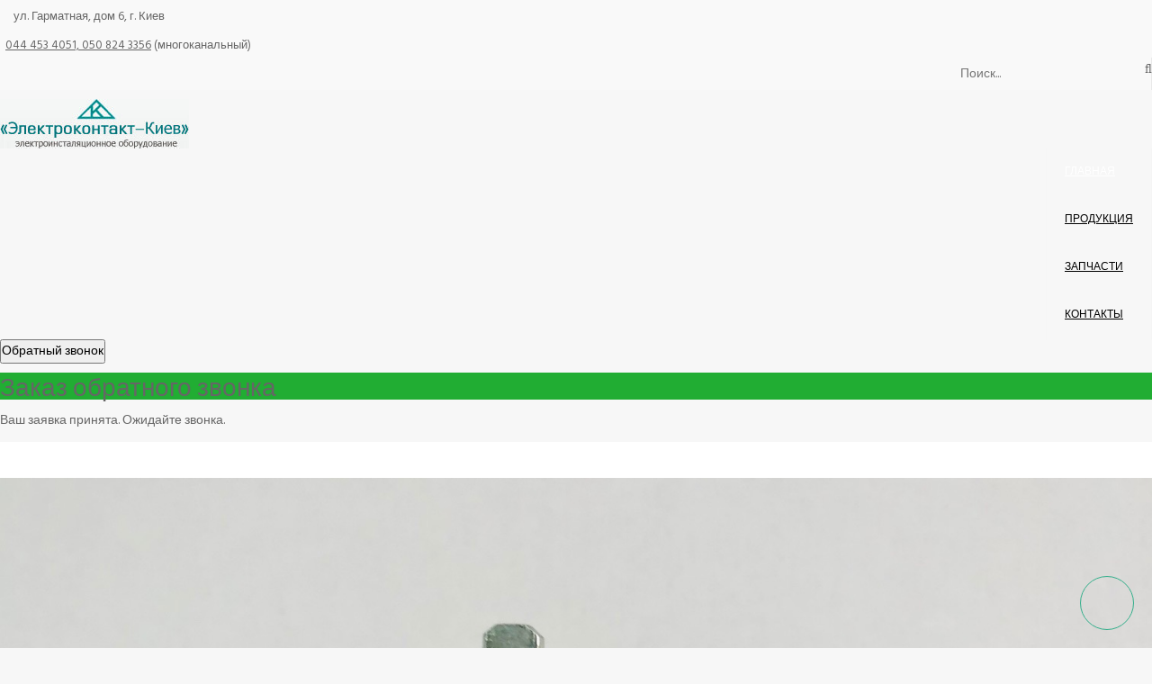

--- FILE ---
content_type: text/html; charset=utf-8
request_url: https://ekk.com.ua/produktsiya/termoregulyator/kapilyarnyj/344-termoregulyator-kapilyarnyj-dlya-parokonvektomata-unox-ktr1100a-269s-1r
body_size: 6950
content:
<!DOCTYPE html>
<html lang="ru-ru" dir="ltr">
<head>
	<!-- Google Tag Manager -->
<script>(function(w,d,s,l,i){w[l]=w[l]||[];w[l].push({'gtm.start':
new Date().getTime(),event:'gtm.js'});var f=d.getElementsByTagName(s)[0],
j=d.createElement(s),dl=l!='dataLayer'?'&l='+l:'';j.async=true;j.src=
'https://www.googletagmanager.com/gtm.js?id='+i+dl;f.parentNode.insertBefore(j,f);
})(window,document,'script','dataLayer','GTM-NQNLXLM');</script>
<!-- End Google Tag Manager -->
        <meta http-equiv="X-UA-Compatible" content="IE=edge">
   <!-- Enable responsive -->
            <meta name="viewport" content="width=device-width, initial-scale=1">
        <!--<![if gte IE 9]>    -->
	<!-- <link href='https://fonts.googleapis.com/css?family=Open+Sans:400,300,600' rel='stylesheet' type='text/css'> -->
    <!--<![endif]>-->
    <base href="https://ekk.com.ua/produktsiya/termoregulyator/kapilyarnyj/344-termoregulyator-kapilyarnyj-dlya-parokonvektomata-unox-ktr1100a-269s-1r" />
	<meta http-equiv="content-type" content="text/html; charset=utf-8" />
	<meta name="robots" content="index, follow" />
	<meta name="author" content="Евгений" />
	<meta name="description" content="Купить терморегулятор капилярный для пароконвектомата UNOX KTR1100A 269С, 1Р в Киеве 55.19052.808 Доставка по Украине. Цена производителя." />
	<meta name="generator" content="Joomla! - Open Source Content Management" />
	<title>Купить терморегулятор капилярный для пароконвектомата UNOX KTR1100A 269С, 1Р в Киеве 55.19052.808</title>
	<link href="/templates/zo2_charitable/favicon.ico" rel="shortcut icon" type="image/vnd.microsoft.icon" />
	<link href="/modules/mod_joomly_callback/css/callback_default.css" rel="stylesheet" type="text/css" />
	<script src="/media/jui/js/jquery.min.js?223de76079d0ffe7d4fd5744a0e52547" type="text/javascript"></script>
	<script src="/media/jui/js/jquery-noconflict.js?223de76079d0ffe7d4fd5744a0e52547" type="text/javascript"></script>
	<script src="/media/jui/js/jquery-migrate.min.js?223de76079d0ffe7d4fd5744a0e52547" type="text/javascript"></script>
	<script src="/media/system/js/caption.js?223de76079d0ffe7d4fd5744a0e52547" type="text/javascript"></script>
	<script src="/modules/mod_joomly_callback/js/callback_default.js" type="text/javascript"></script>
	<script src="https://www.google.com/recaptcha/api.js?onload=myCallBack&render=explicit" type="text/javascript" defer="defer" async="async"></script>
	<script type="text/javascript">
/**
 * Zo2 JS framework define
 * @param {object} w Window pointer
 * @param {object} $ jQuery pointer
 * @returns {undefined}
 */
(function(w, $) {

    if (typeof w.zo2 === 'undefined') {

        /* Local zo2 definition */
        var _zo2 = {
            /* Common settings */
            _settings: {
                token: "72e5c3018e370a2382c53bb1d9892f0e",
                url: "https://ekk.com.ua/produktsiya/termoregulyator/kapilyarnyj/344-termoregulyator-kapilyarnyj-dlya-parokonvektomata-unox-ktr1100a-269s-1r",
                frontEndUrl: "https://ekk.com.ua/index.php"
            },
            /* Internal jQuery */
            jQuery: $
        };

        /* Provide global zo2 object */
        w.zo2 = _zo2;

    }

})(window, jQuery.noConflict());jQuery(window).on('load',  function() {
				new JCaption('img.caption');
			});
	</script>

	<script src='https://www.google.com/recaptcha/api.js'></script>
<link rel="stylesheet" href="https://ekk.com.ua/plugins/system/zo2/framework/assets/vendor/bootstrap/css/bootstrap.min.css">
<link rel="stylesheet" href="https://ekk.com.ua/plugins/system/zo2/framework/assets/vendor/font-awesome/css/font-awesome.min.css">
<link rel="stylesheet" href="/cache/zo2_1cfb99b0f1a60cb16a92252619bfa2f2.css">
<style>


</style></head>
<!-- Google Tag Manager (noscript) -->
<noscript><iframe src="https://www.googletagmanager.com/ns.html?id=GTM-NQNLXLM"
height="0" width="0" style="display:none;visibility:hidden"></iframe></noscript>
<!-- End Google Tag Manager (noscript) -->
<body class="article ltr  344-termoregulyator-kapilyarnyj-dlya-parokonvektomata-unox-ktr1100a-269s-1r">
<!--[if lt IE 9]>
<script src="https://oss.maxcdn.com/libs/html5shiv/3.7.0/html5shiv.js"></script>
<script src="https://oss.maxcdn.com/libs/respond.js/1.3.0/respond.min.js"></script>
<![endif]-->
<section class="zo2-wrapper">
            <!-- build row: ztsocial-top -->
<section id="zo2-ztsocial-top-wrap" class=""><div class="container"><div class="row"><!-- build column: position-4 -->
<!-- jdoc: modules - position: position-4 --><div id="zo2-position-4" class="col-md-6 col-sm-5 col-xs-7">    <div class="module ">
        <div class="mod-wrapper clearfix">
                        <div class="mod-content clearfix">
                <div class="mod-inner clearfix">
                    

<div class="custom"  >
	<div class="container">
<p>ул. Гарматная, дом 6, г. Киев</p>
</div><div style="display: none;"><script type="application/ld+json">
{
  "@context": "https://schema.org",
  "@type": "Organization",
  "name": "Электроконтакт",
  "url": "https://ekk.com.ua/",
  "logo": "https://ekk.com.ua/images/logo.jpg"
}
</script></div></div>
                </div>
            </div>
        </div>
    </div>
    <div class="gap"></div>
    <div class="module ">
        <div class="mod-wrapper clearfix">
                        <div class="mod-content clearfix">
                <div class="mod-inner clearfix">
                    

<div class="custom"  >
	<div class="container">
<div class="t-contact">
<p><i class="fa fa-phone"></i><a href="tel:0444534051">044 453 4051, 050 824 3356</a> (многоканальный)</p>
</div>
</div></div>
                </div>
            </div>
        </div>
    </div>
    <div class="gap"></div>
</div><!-- build column: position-0 -->
<!-- jdoc: modules - position: position-0 --><div id="zo2-position-0" class="col-md-4 col-sm-4 col-xs-5">    <div class="module ">
        <div class="mod-wrapper clearfix">
                        <div class="mod-content clearfix">
                <div class="mod-inner clearfix">
                    <div class="search">
	<div class="search-icon">
		<i class="fa fa-search"></i>
	</div>
	<div class="search-inner">
		<div class="search-close">
			<i class="fa fa-times"></i>
		</div>
		<form action="/produktsiya/termoregulyator/kapilyarnyj" method="post" class="form-inline">
			<label class="element-invisible">Искать...</label> <input name="searchword"  class="inputbox search-query mod-search-searchword" type="text" size="200" placeholder="Поиск..."   /> <button class="button btn btn-primary" onclick="this.form.searchword.focus();"></button>			<input type="hidden" name="task" value="search" />
			<input type="hidden" name="option" value="com_search" />
			<input type="hidden" name="Itemid" value="128" />
		</form>
	</div>
</div>
                </div>
            </div>
        </div>
    </div>
    <div class="gap"></div>
</div><!-- build column: position-33 -->
<!-- jdoc: modules - position: position-33 --><div id="zo2-position-33" class="col-md-2 col-sm-3"></div></div></div></section>

<!-- build row: zt top nav -->
<section id="zo2-zt-top-nav-wrap" class="zo2-sticky"><div class="container"><div class="row"><!-- build column: canvas-menu -->
<!-- jdoc: canvasmenu - position: canvas-menu --><div id="zo2-canvas-menu" class="hidden-md hidden-lg  canvas col-md-1 col-sm-1 col-xs-2"><span class="button-canvas"><i class="fa fa-2x fa-bars" data-toggle="offcanvas"></i></span></div><!-- build column: header-logo -->
<!-- jdoc: modules - position: header-logo --><div id="zo2-header-logo" class="col-md-2 col-sm-5"><!-- Standard logo -->
    <header id="standard-logo" class="zo2-logo">
        <a class="standard-logo-link" 
           href="https://ekk.com.ua/" 
           title="">
            <img alt="" src="/images/logo.jpg"/>
        </a>
    </header>
<!-- Retina logo -->
<header id="retina-logo" class="zo2-logo">
    <a class="retina-logo-link" 
       href="https://ekk.com.ua/" 
       title="">
        <img alt="" src="/images/logo-black.png"/>
    </a>
</header>
<!-- Without logo -->
</div><!-- build column: mega-menu -->
<!-- jdoc: megamenu - position: mega-menu --><div id="zo2-mega-menu" class="hidden-xs hidden-sm col-md-7 col-sm-10"><nav data-zo2selectable="navbar" class="wrap zo2-menu navbar navbar-default" role="navigation">
                    <div class="navbar-collapse collapse"><div class="zo2-megamenu animate zoom" data-duration="300" data-hover="hover"><ul class="nav navbar-nav level-top"><li class=" current active mega-align-left" data-id="101" data-level="1" data-alignsub="left"><a class="" href="/"  >Главная</a></li><li class=" dropdown mega" data-id="110" data-level="1"><a class="dropdown-toggle" href="/produktsiya"   data-toggle="dropdown" >Продукция<b class="caret"></b></a><div  style="width:440px" class="menu-child  dropdown-menu mega-dropdown-menu"  data-width="440"><div class="mega-dropdown-inner"><div class="row"><div class="col-md-6 col-sm-6 mega-col-nav" data-width="6"><div class="mega-inner"><ul class="nav mega-nav level1"><li class=" dropdown-submenu mega" data-id="113" data-level="2"><a class="" href="/produktsiya/konforki"  >Конфорки<b class="caret"></b></a><div  class="menu-child  dropdown-menu mega-dropdown-menu" ><div class="mega-dropdown-inner"><div class="row"><div class="col-md-12 col-sm-12 mega-col-nav" data-width="12"><div class="mega-inner"><ul class="nav mega-nav level2"><li class="" data-id="119" data-level="3"><a class="" href="/produktsiya/konforki/steklo-keram"  >для стекло-керам поверхностей EGO</a></li><li class="" data-id="120" data-level="3"><a class="" href="/produktsiya/konforki/ego"  >чугунные EGO</a></li></ul></div></div></div></div></div></li><li class=" dropdown-submenu mega" data-id="126" data-level="2"><a class="" href="/produktsiya/termoregulyator"  >Терморегулятор<b class="caret"></b></a><div  class="menu-child  dropdown-menu mega-dropdown-menu" ><div class="mega-dropdown-inner"><div class="row"><div class="col-md-12 col-sm-12 mega-col-nav" data-width="12"><div class="mega-inner"><ul class="nav mega-nav level2"><li class="" data-id="127" data-level="3"><a class="" href="/produktsiya/termoregulyator/bimetallicheskij"  >биметаллический</a></li><li class="" data-id="128" data-level="3"><a class="" href="/produktsiya/termoregulyator/kapilyarnyj"  >капилярный</a></li><li class="" data-id="382" data-level="3"><a class="" href="/produktsiya/termoregulyator/zifrovoj"  >цифровой</a></li></ul></div></div></div></div></div></li><li class=" dropdown-submenu mega" data-id="130" data-level="2"><a class="" href="/produktsiya/vyklyuchateli"  >Выключатели<b class="caret"></b></a><div  class="menu-child  dropdown-menu mega-dropdown-menu" ><div class="mega-dropdown-inner"><div class="row"><div class="col-md-12 col-sm-12 mega-col-nav" data-width="12"><div class="mega-inner"><ul class="nav mega-nav level2"><li class="" data-id="131" data-level="3"><a class="" href="/produktsiya/vyklyuchateli/rotatsionnyj"  >ротационный</a></li><li class="" data-id="132" data-level="3"><a class="" href="/produktsiya/vyklyuchateli/signal"  >с сигналом</a></li><li class="" data-id="349" data-level="3"><a class="" href="/produktsiya/vyklyuchateli/magnit"  >с магнитным пускателем</a></li><li class="" data-id="350" data-level="3"><a class="" href="/produktsiya/vyklyuchateli/bipolyarnyj"  >биполярный</a></li><li class="" data-id="351" data-level="3"><a class="" href="/produktsiya/vyklyuchateli/kulachkovyj"  >пакетно-кулачковый</a></li></ul></div></div></div></div></div></li><li class="" data-id="361" data-level="2"><a class="" href="/produktsiya/puskatel-elektromagnitnyj"  >Пускатель электромагнитный</a></li><li class="" data-id="363" data-level="2"><a class="" href="/produktsiya/dvigatel"  >Двигатель вентилятора духовки</a></li><li class=" dropdown-submenu mega" data-id="136" data-level="2"><a class="" href="/produktsiya/lampochki"  >Лампочки<b class="caret"></b></a><div  class="menu-child  dropdown-menu mega-dropdown-menu" ><div class="mega-dropdown-inner"><div class="row"><div class="col-md-12 col-sm-12 mega-col-nav" data-width="12"><div class="mega-inner"><ul class="nav mega-nav level2"><li class="" data-id="137" data-level="3"><a class="" href="/produktsiya/lampochki/lampochka-zharostojkaya"  >Лампочка жаростойкая</a></li><li class="" data-id="138" data-level="3"><a class="" href="/produktsiya/lampochki/signalnyj-svet"  >Сигнальный свет</a></li></ul></div></div></div></div></div></li><li class="" data-id="354" data-level="2"><a class="" href="/produktsiya/regulyator"  >Регулятор мощности</a></li><li class="" data-id="184" data-level="2"><a class="" href="/produktsiya/termostat"  >Термостат капилярный</a></li><li class="" data-id="185" data-level="2"><a class="" href="/produktsiya/ten"  >Тэн</a></li><li class="" data-id="186" data-level="2"><a class="" href="/produktsiya/kabel"  >Кабель жаростойкий</a></li><li class="" data-id="360" data-level="2"><a class="" href="/produktsiya/uplotniteli-dukhovok"  >Уплотнители духовок</a></li><li class="" data-id="187" data-level="2"><a class="" href="/produktsiya/termometr"  >Термометры</a></li><li class="" data-id="188" data-level="2"><a class="" href="/produktsiya/ruchki"  >Ручки</a></li><li class="" data-id="302" data-level="2"><a class="" href="/produktsiya/tajmer"  >Таймеры</a></li><li class="" data-id="303" data-level="2"><a class="" href="/produktsiya/klapan"  >Клапан соленоидный</a></li></ul></div></div><div class="col-md-6 col-sm-6 mega-col-nav" data-width="6"><div class="mega-inner"></div></div></div></li><li class=" dropdown mega" data-id="364" data-level="1"><a class="dropdown-toggle" href="/zapchasti"   data-toggle="dropdown" >Запчасти<b class="caret"></b></a><div  class="menu-child  dropdown-menu mega-dropdown-menu" ><div class="mega-dropdown-inner"><div class="row"><div class="col-md-12 col-sm-12 mega-col-nav" data-width="12"><div class="mega-inner"><ul class="nav mega-nav level1"><li class="" data-id="365" data-level="2"><a class="" href="/zapchasti/zapchasti-dlya-frityurnitsy"  >Запчасти для фритюрницы</a></li><li class="" data-id="366" data-level="2"><a class="" href="/zapchasti/zapchasti-dlya-elektricheskikh-plit"  >Запчасти для электрических плит</a></li><li class="" data-id="367" data-level="2"><a class="" href="/zapchasti/zapchasti-dlya-pechej-dlya-pitstsy"  >Запчасти для печей для пиццы</a></li><li class="" data-id="368" data-level="2"><a class="" href="/zapchasti/zapchasti-dlya-parokonvektomatov-i-parokonvektsionnykh-pechej"  >Запчасти для пароконвектоматов и пароконвекционных печей</a></li><li class="" data-id="369" data-level="2"><a class="" href="/zapchasti/zapchasti-dlya-dukhovki"  >Запчасти для духовки</a></li><li class="" data-id="370" data-level="2"><a class="" href="/zapchasti/zapchasti-dlya-bojlera"  >Запчасти для бойлера</a></li><li class="" data-id="371" data-level="2"><a class="" href="/zapchasti/zapchasti-dlya-posudomojki"  >Запчасти для посудомойки</a></li><li class="" data-id="381" data-level="2"><a class="" href="/zapchasti/zapchasti-dlya-konvekcion"  >Запчасти для конвекционных плит</a></li></ul></div></div></div></div></div></li><li class="" data-id="329" data-level="1"><a class="" href="/contact"  >Контакты</a></li></ul></div></div></nav></div><!-- build column: position-3 -->
<!-- jdoc: modules - position: position-3 --><div id="zo2-position-3" class="col-md-3 col-sm-5">    <div class="module ">
        <div class="mod-wrapper clearfix">
                        <div class="mod-content clearfix">
                <div class="mod-inner clearfix">
                    <div id="joomly-callback" class="joomly-callback-main">
	<div class="joomly-callback-caption" >
		<div class="joomly-callback-cap"><h4 class="text-center">Заказ обратного звонка</h4></div><div class="joomly-callback-closer"><i id="joomly-callback-close250" class="fa fa-close fa-1x"></i></div>
	</div>
	<div class="joomly-callback-body">
		<form class="reg_form" action="https://ekk.com.ua/produktsiya/termoregulyator/kapilyarnyj/344-termoregulyator-kapilyarnyj-dlya-parokonvektomata-unox-ktr1100a-269s-1r" method="post" onsubmit="callback_validate(this);joomly_callback_analytics(250);" enctype="multipart/form-data">
			<div>
				<p class="callback-text-center">Оставьте свой телефон и мы перезвоним в удобное для вас время!</p>
									<div class="joomly-callback-div">
						<input type="text" placeholder="Имя" name="name" class="joomly-callback-field" value="">
					</div>
								<div class="joomly-callback-div">
					<input type="tel" placeholder="Телефон*"  name="phone" class="joomly-callback-field" required value="">
				</div>
				<div class="joomly-callback-div">
					<label style="display:inline-block;">Время звонка</label>
					<div style="display:inline-block;">
												<select id="time-today250" name="time-today">
							  <option value="Сейчас" >Сейчас</option>
															<option value="03:00">03:00</option>
															<option value="03:30">03:30</option>
															<option value="04:00">04:00</option>
															<option value="04:30">04:30</option>
															<option value="05:00">05:00</option>
															<option value="05:30">05:30</option>
															<option value="06:00">06:00</option>
															<option value="06:30">06:30</option>
															<option value="07:00">07:00</option>
															<option value="07:30">07:30</option>
															<option value="08:00">08:00</option>
															<option value="08:30">08:30</option>
															<option value="09:00">09:00</option>
															<option value="09:30">09:30</option>
															<option value="10:00">10:00</option>
															<option value="10:30">10:30</option>
															<option value="11:00">11:00</option>
															<option value="11:30">11:30</option>
															<option value="12:00">12:00</option>
															<option value="12:30">12:30</option>
															<option value="13:00">13:00</option>
															<option value="13:30">13:30</option>
															<option value="14:00">14:00</option>
															<option value="14:30">14:30</option>
															<option value="15:00">15:00</option>
															<option value="15:30">15:30</option>
															<option value="16:00">16:00</option>
															<option value="16:30">16:30</option>
															<option value="17:00">17:00</option>
															<option value="17:30">17:30</option>
															<option value="18:00">18:00</option>
															<option value="18:30">18:30</option>
															<option value="19:00">19:00</option>
															<option value="19:30">19:30</option>
															<option value="20:00">20:00</option>
															<option value="20:30">20:30</option>
															<option value="21:00">21:00</option>
															<option value="21:30">21:30</option>
															<option value="22:00">22:00</option>
															<option value="22:30">22:30</option>
															<option value="23:00">23:00</option>
													</select>
												<select id="time-any250" name="time-any" style='display:none;'>
															<option value="01:00">01:00</option>
															<option value="01:30">01:30</option>
															<option value="02:00">02:00</option>
															<option value="02:30">02:30</option>
															<option value="03:00">03:00</option>
															<option value="03:30">03:30</option>
															<option value="04:00">04:00</option>
															<option value="04:30">04:30</option>
															<option value="05:00">05:00</option>
															<option value="05:30">05:30</option>
															<option value="06:00">06:00</option>
															<option value="06:30">06:30</option>
															<option value="07:00">07:00</option>
															<option value="07:30">07:30</option>
															<option value="08:00">08:00</option>
															<option value="08:30">08:30</option>
															<option value="09:00">09:00</option>
															<option value="09:30">09:30</option>
															<option value="10:00">10:00</option>
															<option value="10:30">10:30</option>
															<option value="11:00">11:00</option>
															<option value="11:30">11:30</option>
															<option value="12:00">12:00</option>
															<option value="12:30">12:30</option>
															<option value="13:00">13:00</option>
															<option value="13:30">13:30</option>
															<option value="14:00">14:00</option>
															<option value="14:30">14:30</option>
															<option value="15:00">15:00</option>
															<option value="15:30">15:30</option>
															<option value="16:00">16:00</option>
															<option value="16:30">16:30</option>
															<option value="17:00">17:00</option>
															<option value="17:30">17:30</option>
															<option value="18:00">18:00</option>
															<option value="18:30">18:30</option>
															<option value="19:00">19:00</option>
															<option value="19:30">19:30</option>
															<option value="20:00">20:00</option>
															<option value="20:30">20:30</option>
															<option value="21:00">21:00</option>
															<option value="21:30">21:30</option>
															<option value="22:00">22:00</option>
															<option value="22:30">22:30</option>
															<option value="23:00">23:00</option>
													</select>
						<select id="day250" name="day">
															<option value="Сегодня">Сегодня</option>
																					<option value="Понедельник" >Понедельник</option>
															<option value="Вторник" >Вторник</option>
															<option value="Четверг" >Четверг</option>
															<option value="Пятница" >Пятница</option>
															<option value="Суббота" >Суббота</option>
															<option value="Воскресенье" >Воскресенье</option>
														</select>
					</div>
				</div>
									<div class="joomly-callback-div">
						<div class="g-callback-recaptcha" data-sitekey="6LfFmhkUAAAAANsJqwufocC0dnv4xxEFpeYVTr8O"></div>
					</div>
								<input type="hidden" name="page" value="ekk.com.ua/produktsiya/termoregulyator/kapilyarnyj/344-termoregulyator-kapilyarnyj-dlya-parokonvektomata-unox-ktr1100a-269s-1r" />
				<input type="hidden" name="ip" value="18.222.239.248" />
				<input type="hidden" name="created_at" value="2026-01-28 02:54:03" />
				<input type="hidden" name="cur_time" id="cur-time250" value="0" />
				<input type="hidden" name="module_id" value="250" />
				<input type="hidden" name="module_hash" value="4cb197a9721a8fa37aa60919fab97d4c" />
				<input type="hidden" name="title_name" value="Заказ обратного звонка" />
				<input type="hidden" name="option" value="com_joomlycallback" />
				<input type="hidden" name="task" value="add.save" />
				<input type="hidden" name="72e5c3018e370a2382c53bb1d9892f0e" value="1" />			</div>
			<div>
				<button class="button-joomly-callback-lightbox" type="submit"  value="save"  id="button-joomly-callback-lightbox250">Отправить</button>
			</div>
			
		</form>
		<div class="tel"><a href=http://joomly.ru/modul-obratnogo-zvonka class=fontsize8>Joomly</a></div>
	</div>
</div>
	<div>
		<button class="button-joomly-callback-form joomly-callback" type="submit"   value="save">Обратный звонок</button>
	</div>
<div class="special-alert" id="special-alert250">
	<div class="joomly-callback-caption" style="background-color:#21ad33">
		<div class="joomly-callback-cap"><h4 class="callback-text-center">Заказ обратного звонка</h4></div><div class="joomly-callback-closer"><i id="callback-alert-close250" class="fa fa-close fa-1x"></i></div>
	</div>
	<div class="joomly-alert-body">
		<p class="callback-text-center">Ваш заявка принята. Ожидайте звонка.</p>
	</div>
</div>
<script type="text/javascript">
var callback_module_id = 250,
type_field = "Обязательное поле";
captcha_error = "Неправильно введена капча";
var callback_params = callback_params || [];
callback_params[callback_module_id] = {};
var callback_popup = document.getElementById("joomly-callback");
document.body.appendChild(callback_popup);
call_callback();
</script>                </div>
            </div>
        </div>
    </div>
    <div class="gap"></div>
</div></div></div></section>
<!-- build row: slideshow -->
<section id="zo2-slideshow-wrap" class="full-width"><div class="container-fluid"><div class="row"><!-- build column: slide -->
<!-- jdoc: modules - position: slide --><div id="zo2-slide" class="full-width col-md-12 col-sm-12"></div></div></div></section>


<!-- build row: Body -->
<section id="zo2-body-wrap" class=""><div class="container"><div class="row"><!-- build column: component -->
<!-- jdoc: component - position: component --><div id="zo2-component" class="col-md-12 col-sm-12"><div class="item-page detail">

        
    <div class="itemImage"> 
        <div class="position-left 2323">
            <div class="zt_date">
                                <div class="date">

                    <span> м�</span>
                    <span class="zt_day">17</span>
                    <!-- <span class="d-year">2021</span> -->
                    <!-- <span><div class="created"> марта 2021</div></span> -->
                </div>
             
            </div>
        </div>
        <div class="image">
                    <div class="item-image">
                        <img
                                                        src="/images/termoregulyator/EGO_5519052808_UNOX.jpg" alt="Купить терморегулятор капилярный для пароконвектомата UNOX KTR1100A 269С, 1Р в Киеве 55.19052.808"/> 
                   </div>
                   
        </div>
    </div>
<div class="itemImage"> 
    <div class="">
        <h1 class="singleItemTitle">
                                            Терморегулятор капилярный для пароконвектомата UNOX KTR1100A 269С,1Р                        </h1>
 




<div class="article_content">
   

   
<div class="content-article default">



    

<div class="introText">
    <p class="zraised">Цена: 800 грн/шт</p>
<p class="zraised">Код EGO: 55.19052.808</p>
 
<p class="zraised">Код: 55.19052.808</p>
<p class="l-text">В наличии на складе</p>
<p>Терморегулятор капилярный для пароконвектомата UNOX KTR1100A (EGO, Германия), 1 пол., 50-269С/16А/230V, колба d3мм, колба L-226мм, капиляр L-90cм</p></div>

    



</div>
    </div>
        </div><!--article_content-->
       
</div>

</div></div></div></div></section>

<!-- build row: parallax -->
<section id="zo2-parallax-wrap" class="full-width"><div class="container-fluid"><div class="row"><!-- build column: position-15 -->
<!-- jdoc: modules - position: position-15 --><div id="zo2-position-15" class="full-width col-md-12 col-sm-12"></div></div></div></section>

<!-- build row: howcan -->
<section id="zo2-howcan-wrap" class=""><div class="container"><div class="row"><!-- build column: position-34 -->
<!-- jdoc: modules - position: position-34 --><div id="zo2-position-34" class="col-md-12 col-sm-12"></div></div></div></section>















<!-- build row: ztfooter -->
<section id="zo2-ztfooter-wrap" class=""><div class="container"><div class="row"><!-- build column: footer-copyright -->
<!-- jdoc: modules - position: footer-copyright --><div id="zo2-footer-copyright" class="col-md-6 col-sm-12"><footer>
    <section class="zo2-copyright">Copyright © 2005-2020, Электроконтакт / Электроконфорки EGO      
Доставка по Киеву и другим городам Украины: Харьков, Днепр, Запорожье, Одесса, Черкассы, Житомир, Бровары, Белая церковь...                                                                                                                                                                                                                                                                                                                                                                                                                                                                                                                                                                                                                                                                                                                                                                                                                                                                                                                                                                                                                                                                                                                                                                                                                                                                                                                                                                                                                                                                                                                                                                                                                                                                                                                                                                                                                                                                                                                                                                                                                                                                                                                                                                                                                                                                                                                                                                   </section>    
            <a href="#" id="gototop" title="Go to top"><i class="fa fa-chevron-up"></i></a>
        <script>
            jQuery("#gototop").hide();
            jQuery("#gototop").click(function () {
                jQuery("body, html").animate({scrollTop: 0}, 500);
                return false;
            });
            jQuery(window).scroll(function(e){
                if(jQuery(window).scrollTop() > 0){
                    jQuery("#gototop").fadeIn('slow');
                }else{
                    if(jQuery("#gototop").is(':visible')){
                        jQuery("#gototop").fadeOut('slow');
                    }
                }
            });
        </script>
    </footer>
</div><!-- build column: position-36 -->
<!-- jdoc: modules - position: position-36 --><div id="zo2-position-36" class="col-md-6 col-sm-6">    <div class="module ">
        <div class="mod-wrapper clearfix">
                        <div class="mod-content clearfix">
                <div class="mod-inner clearfix">
                    

<div class="custom"  >
	<p>Заказать и купить товары можно из любого города. Доставка осуществляется по Киеву, а также другим городам Украины: Харьков, Днепр, Борисполь, Бровары, Белая церковь, Чернигов, Черкассы, Суммы, Запорожье и другие.</p></div>
                </div>
            </div>
        </div>
    </div>
    <div class="gap"></div>
</div></div></div></section></section>
<script>
        jQuery(document).ready(function() {
    jQuery(".zo2-sticky").sticky({topSpacing:0});
    });
    </script>
<script type="text/javascript" src="/cache/zo2_4630dfb75262f79409b71d1183c61d5f.js"></script>
<script>jQuery(document).ready( function () {
 }); </script></body>


</html>

--- FILE ---
content_type: text/plain
request_url: https://www.google-analytics.com/j/collect?v=1&_v=j102&a=880816724&t=pageview&_s=1&dl=https%3A%2F%2Fekk.com.ua%2Fproduktsiya%2Ftermoregulyator%2Fkapilyarnyj%2F344-termoregulyator-kapilyarnyj-dlya-parokonvektomata-unox-ktr1100a-269s-1r&ul=en-us%40posix&dt=%D0%9A%D1%83%D0%BF%D0%B8%D1%82%D1%8C%20%D1%82%D0%B5%D1%80%D0%BC%D0%BE%D1%80%D0%B5%D0%B3%D1%83%D0%BB%D1%8F%D1%82%D0%BE%D1%80%20%D0%BA%D0%B0%D0%BF%D0%B8%D0%BB%D1%8F%D1%80%D0%BD%D1%8B%D0%B9%20%D0%B4%D0%BB%D1%8F%20%D0%BF%D0%B0%D1%80%D0%BE%D0%BA%D0%BE%D0%BD%D0%B2%D0%B5%D0%BA%D1%82%D0%BE%D0%BC%D0%B0%D1%82%D0%B0%20UNOX%20KTR1100A%20269%D0%A1%2C%201%D0%A0%20%D0%B2%20%D0%9A%D0%B8%D0%B5%D0%B2%D0%B5%2055.19052.808&sr=1280x720&vp=1280x720&_u=YEBAAAABAAAAAC~&jid=2141338647&gjid=1362998324&cid=1372582034.1769568846&tid=UA-92647778-1&_gid=1327178581.1769568846&_r=1&_slc=1&gtm=45He61q1n81NQNLXLMza200&gcd=13l3l3l3l1l1&dma=0&tag_exp=103116026~103200004~104527906~104528501~104684208~104684211~115938465~115938469~116185181~116185182~116682875~116992597~117041587~117042505&z=539790958
body_size: -449
content:
2,cG-XMKCR8TCMZ